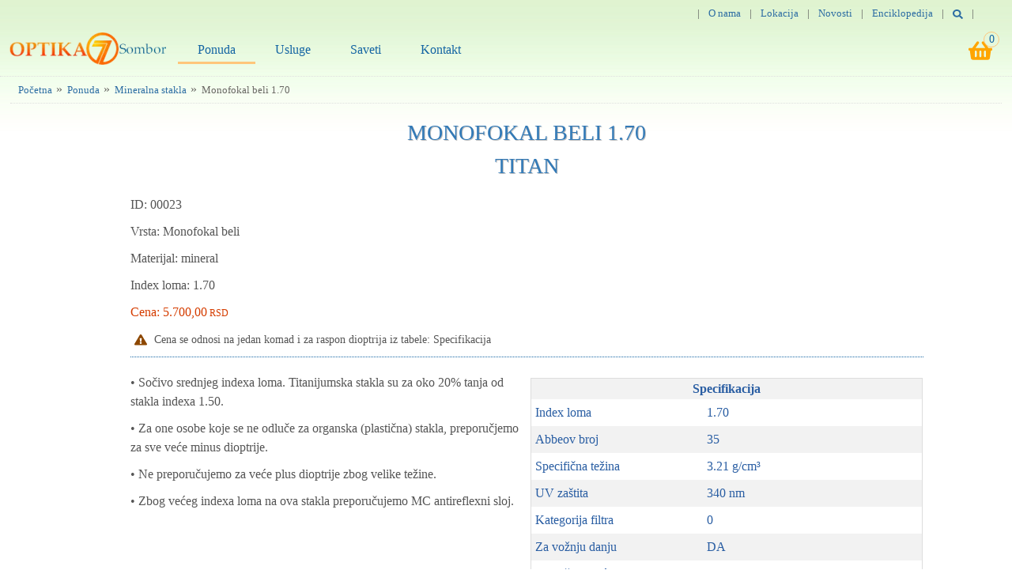

--- FILE ---
content_type: text/html; charset=UTF-8
request_url: https://www.optika7.rs/mineralna-stakla/monofokal-beli-mineral1.70
body_size: 3492
content:
<!DOCTYPE html>
<html lang="sr">
   <head>
       <!-- gtag -->
    <script async src="https://www.googletagmanager.com/gtag/js?id=G-0J55GPEM1H"></script>
    <script>
        window.dataLayer = window.dataLayer || [];
        function gtag(){dataLayer.push(arguments);}
        gtag('js', new Date());
        gtag('config', 'G-0J55GPEM1H', {'cookie_flags': 'SameSite=None;Secure'});
    </script>
    <meta charset="utf-8">
    <meta name="viewport" content="width=device-width, initial-scale=1.0">
    <meta name="robots" content="index, follow">
    <meta name="description" content="Mineralno staklo Monofokal beli 1.70, Sočivo srednjeg indexa loma. Titanijumska stakla su za oko 20% tanja od stakla indexa 1.50.">
    <meta name="keywords" content="mineralno staklo, Monofokal beli 1.70">
    <title>Monofokal beli 1.70</title>
	<link rel="shortcut icon" href="../images/ico/favicon.ico">
	<link rel="stylesheet" type="text/css" href="../public/stylesheets/style.css">
   </head>
   <body>
      <header>
         <div class="header-wrapper">
    <div class="top-header-nav">
        <nav>
		| <a class=""  href="../o-nama" title="O nama">O nama</a>
        | <a class="" href="../nasa-lokacija" title="Gde se nalazimo">Lokacija</a>
	    | <a class="" href="../nase-novosti" title="Novosti">Novosti</a>
	    | <a class="" href="../nasa-enciklopedija" title="Enciklopedija">Enciklopedija</a>
	    | <a class="" href="../site-search" title="Pretraga"><svg xmlns="http://www.w3.org/2000/svg" width="13" height="13" viewBox="0 0 512 512"><path d="M505 442.7L405.3 343c-4.5-4.5-10.6-7-17-7H372c27.6-35.3 44-79.7 44-128C416 93.1 322.9 0 208 0S0 93.1 0 208s93.1 208 208 208c48.3 0 92.7-16.4 128-44v16.3c0 6.4 2.5 12.5 7 17l99.7 99.7c9.4 9.4 24.6 9.4 33.9 0l28.3-28.3c9.4-9.4 9.4-24.6.1-34zM208 336c-70.7 0-128-57.2-128-128 0-70.7 57.2-128 128-128 70.7 0 128 57.2 128 128 0 70.7-57.2 128-128 128z"/></svg></a> |&nbsp;
        </nav>	
    </div>
    <div class="logo">
	    <a href="../index" title="Početna stranica"><img src="../images/logo-s.webp" width="200" height="41" alt="optika 7"></a>
	</div>
    <div class="header-nav">
        <nav>
	        <ul class="navigation">
	            <li><a class="active" href="../nasa-ponuda" title="Naša ponuda - OnLine Shop">Ponuda</a></li>
	            <li><a class="" href="../nase-usluge" title="Naše usluge">Usluge</a></li>
		        <li><a class="" href="../nasi-saveti" title="Naši saveti">Saveti</a></li>
		        <li><a class="" href="../kontakt" title="Kontakt">Kontakt</a></li>
	            <li><a href="../korpa" title="Vaša korpa"><svg xmlns="http://www.w3.org/2000/svg" width="30" height="30" viewBox="0 0 576 512"><path d="M576 216v16c0 13.255-10.745 24-24 24h-8l-26.113 182.788C514.509 462.435 494.257 480 470.37 480H105.63c-23.887 0-44.139-17.565-47.518-41.212L32 256h-8c-13.255 0-24-10.745-24-24v-16c0-13.255 10.745-24 24-24h67.341l106.78-146.821c10.395-14.292 30.407-17.453 44.701-7.058 14.293 10.395 17.453 30.408 7.058 44.701L170.477 192h235.046L326.12 82.821c-10.395-14.292-7.234-34.306 7.059-44.701 14.291-10.395 34.306-7.235 44.701 7.058L484.659 192H552c13.255 0 24 10.745 24 24zM312 392V280c0-13.255-10.745-24-24-24s-24 10.745-24 24v112c0 13.255 10.745 24 24 24s24-10.745 24-24zm112 0V280c0-13.255-10.745-24-24-24s-24 10.745-24 24v112c0 13.255 10.745 24 24 24s24-10.745 24-24zm-224 0V280c0-13.255-10.745-24-24-24s-24 10.745-24 24v112c0 13.255 10.745 24 24 24s24-10.745 24-24z"/></svg><span class="notificationcounter">0</span></a></li>
	        </ul>
	    </nav>
    </div>
</div>
      </header>
      <nav>
         <div class="breadcrumb">
            <a href="../index">Početna</a>&#187;
            <a href="../nasa-ponuda" title="Naša ponuda">Ponuda</a>&#187;
            <a href="../shop-mineralna-stakla" title="Plastična stakla">Mineralna stakla</a>&#187;
            <span>Monofokal beli 1.70</span>
         </div>
      </nav>
      <main>
         <article>
            <div class="contentarea">
               <div class="row">
                  <div class="shop__detailcolumn">
                     <header>
                        <h1>Monofokal beli 1.70<br>titan</h1>
                     </header>
                     <div class="general">
						<p>ID: <span id="artid">00023</span></p>
                        <p>Vrsta: Monofokal beli</p>
                        <p>Materijal: mineral</p>
                        <p><span>Index loma: 1.70</p>
                        <p class="shoplist__price">Cena: <span id="price" >5.700,00</span></p>
                        <p class="exclamation"><small> Cena se odnosi na jedan komad i za raspon dioptrija iz tabele: Specifikacija</small></p>
                     </div>
                     <!-- Karakteristike -->
                     <div class="product">
<div class="cdata">
<p>&#8226; Sočivo srednjeg indexa loma. Titanijumska stakla su za oko 20% tanja od stakla indexa 1.50.</p>
<p>&#8226; Za one osobe koje se ne odluče za organska (plastična) stakla, preporučjemo za sve veće minus dioptrije.</p>
<p>&#8226; Ne preporučujemo za veće plus dioptrije zbog velike težine.</p>
<p>&#8226; Zbog većeg indexa loma na ova stakla preporučujemo MC antireflexni sloj.</p>
</div>
<div class="specification">
<table class="table table-striped">
<tr><th colspan="2">Specifikacija</th></tr>
<tr><td>Index loma</td><td>1.70</td></tr>
<tr><td>Abbeov broj</td><td>35</td></tr>
<tr><td>Specifična težina</td><td>3.21 g/cm&#179;</td></tr>
<tr><td>UV zaštita</td><td>340 nm</td></tr>
<tr><td>Kategorija filtra</td><td>0</td></tr>
<tr><td>Za vožnju danju</td><td>DA</td></tr>
<tr><td>Za vožnju noću</td><td>DA</td></tr>
<tr><td>Raspon proizvodnje</td><td>od -13.00 do +10.00 (sph+cyl)</td></tr>
<tr><td>Raspon proizvodnje cyl</td><td>do +/- 6.50</td></tr>
<tr><td>Rok isporuke</td><td>4 radna dana</td></tr>
<tr><td>Proizvođač</td><td>Grossoptic d.o.o Beograd</td></tr>
</table>
</div></div> 
                     <!-- /Karakteristike -->
                     <div class="fieldset">
                        <h3 class="inform">Dodatne informacije &nbsp;</h3>
                        <p>Kontaktirajte nas preko telefona 025 413-806 ili preko stranice <a href="../kontakt" title="Kontakt">kontakt &#187;</a></p>
                     </div>
                  </div>
               </div>
            </div>
         </article>
      </main>
      <footer>
         <div class="footer">
    <div>
	  <h3>Korisnički servis</h3>
	    <ul>
		  <li><a href="../servis/uslovi">Uslovi korišćenja</a></li>
		  <li><a href="../servis/reklamacije">Reklamacije</a></li>
		  <li><a href="../servis/privatnost">Politika privatnosti</a></li>
		  <li><a href="../sitemap">Mapa sajta</a></li>
		</ul>
	</div>
    <div>
	  <h3>Izbor iz ponude</h3>
	    <ul>
		  <li><a href="../shop-meka-sociva?category=dnevno">Dnevna sočiva</a></li>
		  <li><a href="../shop-meka-sociva?category=mesečno">Mesečna sočiva</a></li>
		  <li><a href="../shop-meka-sociva?category=color">Sočiva u boji</a></li>
		</ul>	
	</div>
    <div>
      <h3>Kupovina</h3>
	    <ul>
		  <li><a href="../servis/nacin">Način kupovine</a></li>
		  <li><a href="../servis/isporuka">Isporuka</a></li>
		  <li><a href="../servis/placanje">Plaćanje</a></li>
	    </ul>
    </div>
    <div>
	  <h3>O nama</h3>
	    <ul>
		  <li><a href="../o-nama#poslovni-podaci">Poslovni podaci</a></li>
		  <li><a href="../nasa-lokacija">Gde se nalazimo</a></li>
		  <li><a href="../kontakt">Kontakt</a></li>
		</ul>
	</div>
    <div>
	  <h3>Optika 7 Sombor</h3>
	    <ul> 
	    <li><svg xmlns="http://www.w3.org/2000/svg" width="12" height="16" viewBox="0 0 384 512"><path d="M172.268 501.67C26.97 291.031 0 269.413 0 192 0 85.961 85.961 0 192 0s192 85.961 192 192c0 77.413-26.97 99.031-172.268 309.67-9.535 13.774-29.93 13.773-39.464 0zM192 272c44.183 0 80-35.817 80-80s-35.817-80-80-80-80 35.817-80 80 35.817 80 80 80z"/></svg> Stara Gradska kuća lok. 10</li>
		<li><svg xmlns="http://www.w3.org/2000/svg" width="16" height="16" viewBox="0 0 512 512"><path d="M256 8C119 8 8 119 8 256s111 248 248 248 248-111 248-248S393 8 256 8zm0 448c-110.5 0-200-89.5-200-200S145.5 56 256 56s200 89.5 200 200-89.5 200-200 200zm61.8-104.4l-84.9-61.7c-3.1-2.3-4.9-5.9-4.9-9.7V116c0-6.6 5.4-12 12-12h32c6.6 0 12 5.4 12 12v141.7l66.8 48.6c5.4 3.9 6.5 11.4 2.6 16.8L334.6 349c-3.9 5.3-11.4 6.5-16.8 2.6z"/></svg> Radnim danom: 8<sup>00</sup> - 19<sup>00</sup></li>
		<li><svg xmlns="http://www.w3.org/2000/svg" width="16" height="16" viewBox="0 0 512 512"><path d="M256 8C119 8 8 119 8 256s111 248 248 248 248-111 248-248S393 8 256 8zm0 448c-110.5 0-200-89.5-200-200S145.5 56 256 56s200 89.5 200 200-89.5 200-200 200zm61.8-104.4l-84.9-61.7c-3.1-2.3-4.9-5.9-4.9-9.7V116c0-6.6 5.4-12 12-12h32c6.6 0 12 5.4 12 12v141.7l66.8 48.6c5.4 3.9 6.5 11.4 2.6 16.8L334.6 349c-3.9 5.3-11.4 6.5-16.8 2.6z"/></svg> Subotom: 8<sup>30</sup> - 12<sup>00</sup></li>
		<li><a href="tel:+38125413806"><svg xmlns="http://www.w3.org/2000/svg" width="16" height="16" viewBox="0 0 512 512"><path d="M497.39 361.8l-112-48a24 24 0 0 0-28 6.9l-49.6 60.6A370.66 370.66 0 0 1 130.6 204.11l60.6-49.6a23.94 23.94 0 0 0 6.9-28l-48-112A24.16 24.16 0 0 0 122.6.61l-104 24A24 24 0 0 0 0 48c0 256.5 207.9 464 464 464a24 24 0 0 0 23.4-18.6l24-104a24.29 24.29 0 0 0-14.01-27.6z"/></svg> Tel: 025 413 806</a></li>
	    </ul>
	</div>
	<div class="break"><span>Copyright &copy; 2026 Optika 7 Sombor</span></div>
</div>
   
      </footer>
      <button title="top" class="scrollToTopBtn"></button>
      <div class="notificationwrap" id="notificationwrap">
         <div class="notification notification--skeleton" id="notificationskeleton">
            <div class="notification__title">Dodali ste u korpu</div>
            <div class="notification__content">
               <p class="notification__text" data-notificationmessage="{qty} x {productname} "></p>
            </div>
         </div>
      </div>
      <script>
        var requireJsBasePath = '../public/javascripts';
      </script>
      <script defer data-main="../public/javascripts/main" src="../public/javascripts/vendor/require.js"></script>
   </body>
</html>


--- FILE ---
content_type: text/css
request_url: https://www.optika7.rs/public/stylesheets/style.css
body_size: 6102
content:
@charset "UTF-8";

/* ****************************************************** */
/* ------------------ KEYFRAMES --------------------------*/
/* ****************************************************** */

@keyframes float-in {0%{opacity:0;transform:translateY(20%)}30%, 85%{opacity:1;transform:translateY(0);filter:blur(0)}to{filter: blur(10px);opacity: 0}}
@keyframes hideElement {0%{opacity:0}to{opacity:1}}
@keyframes setnewheight {0%{max-height:10000px}to{max-height:0}}
@keyframes slideInFromTop {0%{transform:translateY(-5%)} 100%{transform:translateY(0)}}

/* ******************************************************* */
/* ------------------ GLOBAL STYLE & NORMALISE ---------- */
/* ****************************************************** */
*, *::before, *::after {box-sizing:border-box}
* {margin:0}
html{height:100%;font-size:16px;-ms-text-size-adjust:100%;-webkit-text-size-adjust:100%;}
body{height:100%;font-size:1rem;line-height:1.5;font-family:"Times New Roman", Georgia, serif;padding:0;color:#555;background:transparent url(gradient-green.webp) repeat-x top left;background-attachment:fixed;-webkit-font-smoothing:antialiased;}
h1, h2, h3, h4{font-weight:400}
h1{font-size:1.75rem;margin:0 0 1rem 0;text-align:center;text-transform:uppercase;color:#337ab7;text-shadow:1px 1px 0 #c0c0c0}
h2{font-size:1.5rem;margin:1rem 0.625rem 0}
header h2{color:#337ab7;text-indent:2rem}
h2.title {color:#337ab7;margin:0 15px 15px 15px;text-transform:uppercase}
h2 a{color:#337ab7}
h3, h4{font-size:1.25rem}
p{font-size:1rem;margin:.625rem 0}
br{line-height:1.5}
img{border-style:none}
svg{height:1em;width:1em;vertical-align:middle;fill:currentColor}
a{color:#2d6da3;background-color:transparent;-webkit-text-decoration-skip:objects;transition:all .3s}
a, a:hover, a:focus, a:visited{text-decoration:none}
@media (hover:hover){a:hover{color:#fe980f}}
a:focus{outline:none;outline-offset:0;box-shadow:none}
ul{list-style-type:none;margin:0;padding:0}
td,th{vertical-align:middle}
strong{font-weight:700}
figure{margin:0;display:table}
figcaption{display:table-caption;caption-side:bottom;text-align:center;font-size:.8em}
hr{box-sizing:content-box;height:0;overflow:visible;margin-top:10px;margin-bottom:20px;border-top:1px solid #eee;border-bottom:0}
label{font-size:95%}
mark{background-color:#ff0;color:#000}
small{font-size:85%}
summary{display:list-item}
canvas{display:inline-block}
sub,sup{font-size:75%;line-height:0;position:relative;vertical-align:baseline}
sub{bottom:-.25em}
sup{top:-.5em}
fieldset{padding:.35em .75em .625em}
legend{box-sizing:border-box;color:inherit;display:table;max-width:100%;padding:0;white-space:normal}
textarea{overflow:auto;resize:none}
select{text-align:center;box-shadow:none;background:transparent;background-image:url(down.png);background-repeat:no-repeat;background-position:right center;-webkit-appearance:none;-moz-appearance:none;appearance:none}
select:focus{outline:none;border-color:#d4d4d4;}
select::-ms-expand{display:none}
select option{line-height:1.3em}
button,input,optgroup,select,textarea{font-size:100%;line-height:1.3;margin:0;font-family:inherit}
input,select,textarea{color:#555;border:1px solid #ddd;padding:5px;border-radius:5px;line-height:1.3em;width:100%;transition:all .5s ease}
input:focus, textarea:focus{border-color:orange;outline:none}
input[type=number]::-webkit-inner-spin-button, input[type=number]::-webkit-outer-spin-button {opacity:1}
button,input{overflow:visible}
button:disabled{pointer-events:none;background:#5f5f5f;color:#909090}
input[type="text"]:disabled{cursor:not-allowed;background:#f5f5f5;text-align:center;color:#909090}
button,select{text-transform:none}
[type=button]:-moz-focusring,[type=reset]:-moz-focusring,[type=submit]:-moz-focusring,button:-moz-focusring{outline:1px dotted ButtonText}
[type=checkbox],[type=radio]{box-sizing:border-box;padding:0}
[type=reset],[type=submit],button,html [type=button]{-webkit-appearance: button}
[type=button]::-moz-focus-inner,[type=reset]::-moz-focus-inner,[type=submit]::-moz-focus-inner,button::-moz-focus-inner{border-style:none;padding:0}
[type=number]::-webkit-inner-spin-button,[type=number]::-webkit-outer-spin-button{height:auto}

/* ****************************************************** */
/* ------------------ GENERAL LAYOUT -------------------- */
/* ****************************************************** */

/* ****************************************************** */
/* ------------------ HTML Semantic elements ------------ */
/* ****************************************************** */
main::after{display:block;content:"";clear:both}
article{min-height:60vh;animation:.8s hideElement}
footer{display:flex;flex-direction:column}

/* ****************************************************** */
/* ------------------ Header & navigation style --------- */
/* ****************************************************** */
.header-wrapper{display:flex;flex-direction:column;flex-wrap:wrap;border-bottom:1px dotted #ddd}
.top-header-nav{display:flex;justify-content:space-around;font-size:80%;padding:8px 0;text-align:center;height:36px}
.top-header-nav a{padding: 0 2px}
.top-header-nav a.active{border-bottom:2px solid #ffc67b}
.logo{border-bottom:1px solid #ddd;height:45px;margin-bottom:10px;padding-left:10px}
.logo img, .navigation img{display:block;margin:0 auto}
.header-nav{height:41px;line-height:30px;margin:0 0 0 5px}
.navigation{display:flex;gap:5px}
.navigation svg{fill:orange;width:1.875em;height:1.875em}
.navigation > li{flex-grow:1;margin:0}
.navigation > li:last-child{position:relative;flex-basis:80px;flex-grow:0;flex-shrink:0}
.navigation > li > a{display:block;text-align:center;color:#1465a3;border-bottom:3px solid transparent;transition:all .5s}
.navigation > li > a:hover, .navigation > li > a.active{border-bottom:3px solid #ffc67b}
.navigation li:last-child a:hover{border-bottom:3px solid transparent}
.navigation span{position:absolute;top:-8px;right:16px;font-size:14px;background:transparent;border:1px solid #ffc67b;border-radius:50%;width:20px;height:20px;line-height:1.3}
.top-header-nav, .logo, .header-nav{flex-grow:1}

/* ****************************************************** */
/* ------------------ Breadcrumb style ------------------ */
/* ****************************************************** */
.breadcrumb{min-height:34px;width:98%;margin:0 auto;padding:0 .5rem;line-height:2rem;border-bottom:1px dotted #ddd;color:#696763}
.breadcrumb a, .breadcrumb span{display:inline-block;margin:0 5px 0 2px;font-size:.8125rem;}
.breadcrumb a:hover{text-decoration:underline;}
.breadcrumb img{vertical-align:middle}

/* ****************************************************** */
/* ------------------ Content style --------------------- */
/* ****************************************************** */	
.contentarea{margin:auto;position:relative;max-width:1230px;padding:1rem}
.contentarea--switchcontent{display:flex;flex-wrap:nowrap;flex-direction:column-reverse}
.contentarea--noflex{display: block !important}
.col{margin-bottom:2rem}
.col:last-child{margin-bottom:0}

/* ****************************************************** */
/* ------------------ Footer style ---------------------- */
/* ****************************************************** */
.footer{flex-shrink:0;display:flex;flex-direction:row;justify-content:space-around;flex-wrap:wrap;color:#555;background:#f6f6f2;border-top:4px solid orange;text-shadow:1px 1px 0 #fff;padding-top:.5em;}
.footer ul{margin:0 10px 0 0;padding:0;line-height:1.9em;list-style-type:none}
.footer ul > li{text-indent:.5em}
.footer h3{color:#555;font-size:1.1em}
.break {
  flex-basis:100%;/* Inserting a collapsed row (or columns) between two flex items will make the flex item that comes after it break to a new row (or column)*/
  flex-grow:0;    /* To break column use height: 0; */
  flex-shrink:0;text-align:center;font-size:90%;padding:1em;border-top:4px solid #ccc;background:#e7e7dc}

/* ****************************************************** */
/* ------------------ GLOBAL STYLE CLASSES -------------- */
/* ****************************************************** */
.nofloat{float:none}
.pull-left{float:left;margin:10px}
.pull-right{float:right;margin:10px}
.mrgr{margin:10px 10px 10px 20px}
.mrgl{margin:10px 20px 10px 10px}
.media-right, .media-left{display:block;margin:10px auto}
.clearfix:after{content:"."; visibility:hidden;display:block;height:0;clear:both}/* clerfix for float */
.center{display:block;margin:10px auto}
.responsive{max-width:100%;height:auto}
.img-circle{border-radius:50%}
.none{display:none}
.middle{vertical-align:middle}
.img-rounded{border-radius:6px;box-shadow:rgba(50, 50, 93, 0.25) 0px 50px 100px -20px, rgba(0, 0, 0, 0.3) 0px 30px 60px -30px, rgba(10, 37, 64, 0.35) 0px -2px 6px 0px inset}
.text-center{text-align:center}
.text-indent{text-indent:1em}
a.orange{color:#fe980f;text-decoration:underline;transition:all .3s}
a.orange:hover{color:#696763}
.red{color:red}
.green{color:green}
.disc{list-style-type:disc;margin-left:3em}
.panel-red{background-color:#ffdddd;border-left:6px solid #f44336;margin:16px 0;padding:0.01em 16px}
/* ------------------ Striped table ----------------------*/
.table{width:100%;max-width:800px;border-collapse:collapse;border:1px solid #ddd;margin-top:1em}
.table th{color:#2a5ea3;font-weight:bold}
.table td{padding:5px;color:#2a5ea3}
.table-striped tr:nth-child(odd){background-color:#f2f2f2}
.selectfield{position:relative}
/* ------------------ SVG icons --------------------------*/
.sm::before{font-size:.8125em}
.xl, .xl::before{font-size:1.25em}
.xxl::before{font-size:1.5em}
.inform::before, .exclamation::before, .checked::before, .pdf::before{display:inline-block;margin:0 5px;vertical-align:middle;width:1em;height:1.3em;}
.inform::before{content:url("data:image/svg+xml,%3Csvg xmlns='http://www.w3.org/2000/svg' fill='%23337ab7' viewBox='0 0 512 512'%3E%3Cpath d='M256 8C119.043 8 8 119.083 8 256c0 136.997 111.043 248 248 248s248-111.003 248-248C504 119.083 392.957 8 256 8zm0 110c23.196 0 42 18.804 42 42s-18.804 42-42 42-42-18.804-42-42 18.804-42 42-42zm56 254c0 6.627-5.373 12-12 12h-88c-6.627 0-12-5.373-12-12v-24c0-6.627 5.373-12 12-12h12v-64h-12c-6.627 0-12-5.373-12-12v-24c0-6.627 5.373-12 12-12h64c6.627 0 12 5.373 12 12v100h12c6.627 0 12 5.373 12 12v24z'/%3E%3C/svg%3E");}
.exclamation::before{content:url("data:image/svg+xml,%3Csvg xmlns='http://www.w3.org/2000/svg' fill='%238d4700' viewBox='0 0 576 512'%3E%3Cpath d='M569.517 440.013C587.975 472.007 564.806 512 527.94 512H48.054c-36.937 0-59.999-40.055-41.577-71.987L246.423 23.985c18.467-32.009 64.72-31.951 83.154 0l239.94 416.028zM288 354c-25.405 0-46 20.595-46 46s20.595 46 46 46 46-20.595 46-46-20.595-46-46-46zm-43.673-165.346l7.418 136c.347 6.364 5.609 11.346 11.982 11.346h48.546c6.373 0 11.635-4.982 11.982-11.346l7.418-136c.375-6.874-5.098-12.654-11.982-12.654h-63.383c-6.884 0-12.356 5.78-11.981 12.654z'/%3E%3C/svg%3E");}
.checked::before{content:url("data:image/svg+xml,%3Csvg xmlns='http://www.w3.org/2000/svg' fill='green' viewBox='0 0 512 512'%3E%3Cpath d='M173.898 439.404l-166.4-166.4c-9.997-9.997-9.997-26.206 0-36.204l36.203-36.204c9.997-9.998 26.207-9.998 36.204 0L192 312.69 432.095 72.596c9.997-9.997 26.207-9.997 36.204 0l36.203 36.204c9.997 9.997 9.997 26.206 0 36.204l-294.4 294.401c-9.998 9.997-26.207 9.997-36.204-.001z'/%3E%3C/svg%3E");}
.pdf::before{content:url("data:image/svg+xml,%3Csvg xmlns='http://www.w3.org/2000/svg' fill='%23337ab7' viewBox='0 0 384 512'%3E%3Cpath d='M369.9 97.9L286 14C277 5 264.8-.1 252.1-.1H48C21.5 0 0 21.5 0 48v416c0 26.5 21.5 48 48 48h288c26.5 0 48-21.5 48-48V131.9c0-12.7-5.1-25-14.1-34zM332.1 128H256V51.9l76.1 76.1zM48 464V48h160v104c0 13.3 10.7 24 24 24h104v288H48zm250.2-143.7c-12.2-12-47-8.7-64.4-6.5-17.2-10.5-28.7-25-36.8-46.3 3.9-16.1 10.1-40.6 5.4-56-4.2-26.2-37.8-23.6-42.6-5.9-4.4 16.1-.4 38.5 7 67.1-10 23.9-24.9 56-35.4 74.4-20 10.3-47 26.2-51 46.2-3.3 15.8 26 55.2 76.1-31.2 22.4-7.4 46.8-16.5 68.4-20.1 18.9 10.2 41 17 55.8 17 25.5 0 28-28.2 17.5-38.7zm-198.1 77.8c5.1-13.7 24.5-29.5 30.4-35-19 30.3-30.4 35.7-30.4 35zm81.6-190.6c7.4 0 6.7 32.1 1.8 40.8-4.4-13.9-4.3-40.8-1.8-40.8zm-24.4 136.6c9.7-16.9 18-37 24.7-54.7 8.3 15.1 18.9 27.2 30.1 35.5-20.8 4.3-38.9 13.1-54.8 19.2zm131.6-5s-5 6-37.3-7.8c35.1-2.6 40.9 5.4 37.3 7.8z'/%3E%3C/svg%3E");}
/* ****************************************************** */
/* ------------------ GLOBAL FLEX CLASSES --------------- */
/* ****************************************************** */
/* ------------------ First order Flex container -------- */
.show-container{display:flex;flex-direction:column;padding:5px}
.show-container-row{display:flex;flex-direction:row;justify-content:center;gap:15px}
.show-container-row-left{display:flex;flex-direction:row;flex-wrap:wrap;justify-content:flex-start;gap:10px;padding:10px;}
.centered{justify-content:center}/* if .show-container has odd element add class .centered */
.centered > div{flex:0 0 50%}

/* -First order Flex container items, Second order Flex container-- */
.flex-box{flex:1;display:flex;padding:10px;margin:10px;border:1px solid #eee;border-radius:20px;transition:0.3s}
/*.flex-box:hover{box-shadow:0 8px 12px 0 rgba(0,0,0,0.2)}*/
@media (hover:hover){.flex-box:hover{box-shadow:0 8px 12px 0 rgba(0,0,0,0.2)}}
.centered-item{flex:0 0 50%}/*  Centered item in centered last show-conteiner, if used */

/* ------------------  Second order Flex container items -*/
.img-wrapper{align-self:stretch;flex-grow:0}
.img-wrapper img{transition:.4s}
/*.img-wrapper img:hover{transform:scale(1.1) rotate(1deg)}*/
@media (hover:hover){.img-wrapper img:hover{transform:scale(1.1) rotate(1deg)}}
.content-wrapper{display:flex;flex-direction:column;height:100%;flex-grow:1;padding-left:10px}
.bottom{margin-top:auto;align-self:flex-end}

/* ------------------ Set flex-box no-flex ---------------*/
.noflex{display:block;cursor:pointer}/* Style for Index page */

/* ------------------ Flex float right -------------------*/
.flex-right{display:flex;justify-content:flex-end;margin-right:20px}

/* ****************************************************** */
/* ------------------ BUTTONS STYLE --------------------- */
/* ****************************************************** */
.btn{white-space:nowrap;color:#282830;padding:.5rem 1rem;cursor:pointer;position:relative;display:inline-block;border:1px solid #ddd;background-color:transparent;border-radius:5px;transition:color .3s, background-color .3s}
@media (hover:hover){.btn:hover{color:#fff;background-color:#1465a3;text-decoration:none}}
.btn-default{color:#333;background-color:#fff;border-color:#ccc}
@media (hover:hover){.btn-default:hover{color:#333;background-color:#e6e6e6;border-color:#adadad}}
.btn--spacerbottom{margin-bottom:3rem}
.btn--unimportant{color:#999}
.btn--unimportant:hover{background:#d4d4d4;color:#666}
.btn--formelement{width:150px;background-color:#fe980f;border-color:#ddd;color:#fff}
.scrollToTopBtn {cursor:pointer;background:transparent url(back-to-top-button.webp) no-repeat center center;width:48px;height:48px;position:fixed;bottom:80px;right:30px;z-index:100;opacity:0;transform:translateY(100px);transition:all .5s ease;border:0;}
.showBtn{opacity:.7;transform:translateY(0);transition:all .5s ease}
@media (hover:hover){.showBtn:hover{opacity:1}}

/* ------------------ Centered button on image------------*/
.img-holder{position:relative;width:180px;border:1px solid #ddd;padding:10px;border-radius:3px;cursor:pointer}
.img-holder img{display:block;position:relative;width:100%;transition:.4s}
.img-holder a{position:absolute;top:50%;left:50%;transform:translate(-50%, -50%);background:#eee;opacity:.9;color:#337ab7;display:block}
@media (hover:hover){.img-holder:hover img{transform:scale(1.1)}}

/* ****************************************************** */
/* ------------------ INPUT STYLE --------------------- */
/* ****************************************************** */
.checkboxlabel{display:inline-block}
.checkboxtype{width:30px;display:inline}
input.checkboxspacing, select.checkboxspacing, textarea.checkboxspacing{width:auto;margin-left:.5rem;margin-right:1rem}

/* ****************************************************** */
/* ------------------ NOTIFICATION STYLE ---------------- */
/* ****************************************************** */
.notificationwrap{width:50%;position:fixed;bottom:50%;right:20%;pointer-events:none}
.notification{display:block;margin:0 0 1rem;background-color:rgba(255, 255, 255, .9);border:1px solid rgb(211,237,219);border-radius:.5rem;animation:float-in 4s ease-in-out forwards;max-width:90vw;z-index:1}
.notification--skeleton{display:none}
.notification__title{text-align:center;margin:0;border-radius:.5rem .5rem 0 0;padding:.5rem;background-color:rgba(211,237,219,.85);color:#165220}
.notification__content{text-align:center;padding:0 1rem .5rem}

/* ****************************************************** */
/* ------------------ SHOP PAGES STYLE ------------------ */
/* ****************************************************** */
.shoplist{animation:.5s slideInFromTop;border-left:1px solid #f7f7f7}
.shoplist__item{margin:0;border-bottom:1px solid #f7f7f7;border-right:1px solid #f7f7f7;text-align:center;padding:0 1rem .5rem;transition:box-shadow .5s cubic-bezier(.215, .61, .355, 1);border-radius:15px}
.shoplist__item--disable{-webkit-filter:grayscale(100%);filter:grayscale(100%)}
.shoplist__item:hover{box-shadow:0 20px 60px -40px rgba(0, 0, 0, .6);z-index:1}
.shoplist__item p{text-indent:0;margin-top:0}
.shoplist__item .btn{width:100%;border:0;padding:.125rem 0}
.shoplist__price{color:#d53d01}
.shoplist__price::after{content:" RSD";font-size:75%;font-weight:normal}
.shoplist__data {font-weight:400;font-size:.8rem}
.shoplist__detaillink{display:block;position:relative}
.shoplist__detaillink:hover{text-decoration:none}
[data-linktitle]{position:relative}
[data-linktitle]::after{content:attr(data-linktitle);position:absolute;bottom:50%;right:35%;pointer-events:none;opacity:0;transition:opacity .15s ease-in-out;display:block;font-size:12px;line-height:16px;background:#fff;padding:5px 10px;border:1px solid #c0c0c0;border-radius:5px;box-shadow:2px 4px 5px rgba(0, 0, 0, 0.4);}
[data-linktitle]:hover::after{opacity:.9}
.shop__ordersection{margin-top:1em;padding:0 1rem;text-align:right}
.shop__amount{display:flex;flex-wrap:wrap}
.shop__amount label{flex-grow:1;padding-right:1rem}
.shop__amount .selectfield{width:100px}
.shop__buttonsection{display:flex;flex-wrap:wrap;flex-direction:row-reverse;justify-content:space-between}

/* ****************************************************** */
/* -------------- SINGLE ARTICLE PAGE STYLE ------------- */
/* ****************************************************** */
.shop__detailcolumn{margin-left:5%;}
.general{border-bottom:1px dotted #1465a3}
.info{visibility:hidden;width:100%;height:25px;background:#feefb3;border:1px solid #faebcc;font-size:95%;color:#9f6000;text-align:center}
.range{visibility:visible;color:#9f6000;background:#feefb3;width:100%;display:block;margin-top:-20px}
.range a{font-weight:bold}
.warning{text-align:center;color:red;width:100%;font-size:130%}
.fieldset{position:relative;border:1px solid #ddd;padding:10px;display:flex;flex-wrap:wrap;margin-top:15px}
.fieldset h3{position:absolute;top:-16px;left:15px;font-size:18px;background:#fff}
.col{margin:10px;width:100%}
.product{display:flex;flex-direction:column;margin:10px 0}
.cdata{flex:1;margin-right:10px}
.specification{flex:1}
.rx{font-size:80%}
.rx th{text-align:left}
.rx td{padding:0 5px}
.general select{display:inline;width:170px}

/* ****************************************************** */
/* ------------------ MEDIA QUERIES --------------------- */
/* ****************************************************** */
@media (min-width:520px){
	.row{display:flex;flex-wrap:wrap}	
    label{white-space:nowrap;overflow:hidden;text-overflow:clip}
    .shoplist{display:flex;flex-wrap:wrap;justify-content:space-between}
    .shoplist:after{content:"";flex:auto}
    .shoplist__item{width:50%}
    .media-right{float:right;margin:10px 10px 10px 20px}
    .media-left{float:left;margin:10px 20px 10px 10px}
}

@media (min-width:768px){
	.contentarea{width:85%}
	.show-container{flex-direction:row}
    .shoplist__item{width:33.33%}
	.shop__buttonsection{flex-direction:row-reverse;justify-content:space-between}
    .shop__buttonsection .btn{min-width:0}
	.contentarea--switchcontent{display:block}
    .contentarea--switchcontent:after{display:block;content:"";clear:both}
    .contentarea__image{margin:0 1rem .5rem 0;float:left;width:50%}
	.header-wrapper{flex-direction:row}
    .top-header-nav{flex-grow:0;flex-shrink:1;flex-basis:100%;justify-content:flex-end;margin:0 45px 5px 0}
    .logo{flex-grow:0;align-self:center;margin:0 10px 0 0;height:55px;border-bottom:0}
    .header-nav{flex-grow:1;align-self:center}
    .top-header-nav > nav{margin-left:auto}
    .navigation > li{flex-grow:0}                 /* 1.flex-grow:0         2.flex-grow:1*/
    .navigation > li:last-child{margin-left:auto} /* 1.margin-left:auto    2.flex-grow:0 */
    .navigation > li > a{padding:0 25px}
    .navigation > li:last-child{width:80px}
    .top-header-nav a{padding: 0 8px}
/* ----------------------- Single article-----------------*/
    .product{flex-direction:row;}
    .col{width:150px;}
}

@media (max-width:768px){
    .singleprice{display:none !important}
}

@media (min-width:1024px){
    .shoplist__item{width:25%}
}


--- FILE ---
content_type: text/javascript
request_url: https://www.optika7.rs/public/javascripts/main.js
body_size: 1996
content:
/**
 * Initialize modules & plugins - Read http://requirejs.org/
 */
(function(requirejs) {
	'use strict';

	var requireJsBasePath = window.requireJsBasePath || 'public/javascripts';
	var $productProperties = document.querySelectorAll('.productproperty');
	var $addToCart = document.querySelectorAll('.addtocart');
	var $ordercartlist = document.querySelector('#ordercartlist');
	var $checkoutform = document.querySelector('#checkoutform');
	var $singleShipping = document.querySelector('[data-shippingcost]');
	var $singlePackaging = document.querySelector('[data-packagingsize]');
	var $cartcheckoutshippingskeleton = document.querySelector('[data-cartcheckoutshippingskeleton]');

	// require configuration
	requirejs.config({
		urlArgs: '1594497586',
		baseUrl: requireJsBasePath,
		paths: {
			async: 'vendor/async',
			serialize: 'vendor/serialize'
		},
		shim: {
			'cart/sendform': ['serialize']
		}
	});

	/**
	 * Start - add properties to cart
	 */
	function addPropertiesEvent($el) {
		requirejs(['cart/cart'], function(cart) {
			$el.addEventListener('change', function(element) {
				document.getElementById("res").style.visibility = "hidden";	/**	for validation LACY*/			
				var $el = element.target;
				var propertyName = $el.dataset.productproperty;
				var property = '';

				if ($el.tagName === 'INPUT' && $el.type === 'checkbox' && $el.checked) {
					property = $el.getAttribute('name');
				}

				if ($el.tagName === 'INPUT' && $el.type === 'radio' && $el.checked) {
					property = 'true';
				}

				if ($el.tagName === 'SELECT') {
					property = $el.options[$el.selectedIndex].value;
				}

				if($el.type === 'radio') {
					// set the last parameter to reset the properties
					cart.addPropertiesToProductData(propertyName, property, true);
				} else {
					cart.addPropertiesToProductData(propertyName, property);
				}
			});
		});
	}

	if ($productProperties.length > 0) {
		for (var i = 0; i < $productProperties.length; i++) {
			var $el = $productProperties[i];
			addPropertiesEvent($el);
		}
	}
	/**
	 * End - add properties to cart
	 */

	if ($addToCart.length > 0) {
		requirejs(['cart/cart'], function(cart) {
			for (var i = 0, len = $addToCart.length; i < len; i++) {
				$addToCart[i].onclick = function() {
	/**	Validate: Check all .productproperty empty values before add to cart LACY*/									
    for (var i = 0; i < $productProperties.length; i++) {
        if ($productProperties[i].value == '') {
			document.getElementById("res").style.visibility = "visible"; /** old: alert('Izaberite sve parametre sočiva!');	*/	
	        return false;		
        }
    }				
	/**	End Select validation */					
					cart.triggerAddToCart(this);
				};
			}
		});
	}

	if ($ordercartlist) {
		requirejs(['cart/checkout']);
	}

	if ($checkoutform) {
		requirejs(['cart/sendform']);
	}

	/**
	 * Headerbar
	 */

	// Display Headerbar when products in cart  NEW!
	var updateHeaderBar = function () {
		var localData = JSON.parse(localStorage.getItem('cartStorage'));
		if (localData && !$ordercartlist) {
			requirejs(['cart/headerBar'], function (headerBar) {
				if (localData.length > 0) {
					headerBar.displayNotificationCount();
					headerBar.updateHeaderBarQty();
				}
			});
		}
	};

	updateHeaderBar();
	document.addEventListener('addItemToCart', updateHeaderBar);

	document.addEventListener('addItemToCart', function(e) {
		requirejs(['cart/cart'], function(notification) {
			notification.displayNotification(e.detail.qty, e.detail.product.name);
		});

		/**
		 * Add item on on checkout page
		 */
		if ($ordercartlist) {
			requirejs(['cart/checkout'], function(checkout) {
				// delete DOMelements
				document.querySelectorAll('[data-productlistid]').forEach(function(element) {
					element.remove();
				});
				checkout.calculateCart();
			});
		}
	});

	/**
	 * calculate shipping
	 */
	if ($singleShipping && $singlePackaging && $cartcheckoutshippingskeleton) {
		document.addEventListener('calculateCartSum', function(e) {
			requirejs(['cart/cart'], function(cart) {
				var singleShippingPrice = $singleShipping.dataset.shippingcost;
				var singlePackagingSize = $singlePackaging.dataset.packagingsize;
				var totalProducts = cart.checkCartQty();
				var totalPackages = Math.ceil(totalProducts / singlePackagingSize);
				var shippingCost = parseFloat(totalPackages * singleShippingPrice).toFixed(2);
				var fullprice = 0;

				var cartTotal = e.detail.cartTotal;
				if (cart.checkDecimalmark()) {
					cartTotal = cart.commaToPoint(cartTotal);
					fullprice = cart.pointToComma((shippingCost + cartTotal));
				} else {
					shippingCost = parseFloat(shippingCost);
					cartTotal = parseFloat(cartTotal);
					fullprice = (shippingCost + cartTotal);
				}

				if (cart.checkDecimalmark()) {
					shippingCost = cart.pointToComma(shippingCost);
				}
                function currencyFormatDE (num) {
                    return num
                       .toFixed(2)                                           // always two decimal digits
                       .replace(".", ",")                                    // replace decimal point character with ,
                       .replace(/(\d)(?=(\d{3})+(?!\d))/g, "$1.") + " RSD";  // use . as a separator
                }
                document.getElementById("full").value = fullprice;  //heptaSoft
				cart.searchDataAndReplace(document, 'cartcheckoutsumpriceskeleton', '{sumprice}', cart.calculateTotal());
				cart.searchDataAndReplace(document, 'cartcheckoutshippingskeleton', '{shippingprice}', shippingCost.toFixed(2));
				cart.searchDataAndReplace(document, 'cartcheckoutfullskeleton', '{fullprice}', currencyFormatDE(fullprice));
			});
		});
	}
})(requirejs);

	/************************
	  toTop function
	**************************/
	
var target = document.querySelector("footer");
var scrollToTopBtn = document.querySelector(".scrollToTopBtn");
var rootElement = document.documentElement;
function callback(entries, observer) {
    entries.forEach(entry => {
        if (entry.isIntersecting) {
            scrollToTopBtn.classList.add("showBtn");
        } else {
            scrollToTopBtn.classList.remove("showBtn");
        }
    });
}
function scrollToTop() {
    rootElement.scrollTo({
        top: 0,
        behavior: "smooth" 
	});
}
scrollToTopBtn.addEventListener("click", scrollToTop);
let observer = new IntersectionObserver(callback);
observer.observe(target);

	/************************
	  insert stylesheet
	**************************/

/*const link = document.createElement('link');
link.href = 'https://cdnjs.cloudflare.com/ajax/libs/font-awesome/4.7.0/css/font-awesome.min.css';
link.rel = 'stylesheet';
document.head.appendChild(link);*/

